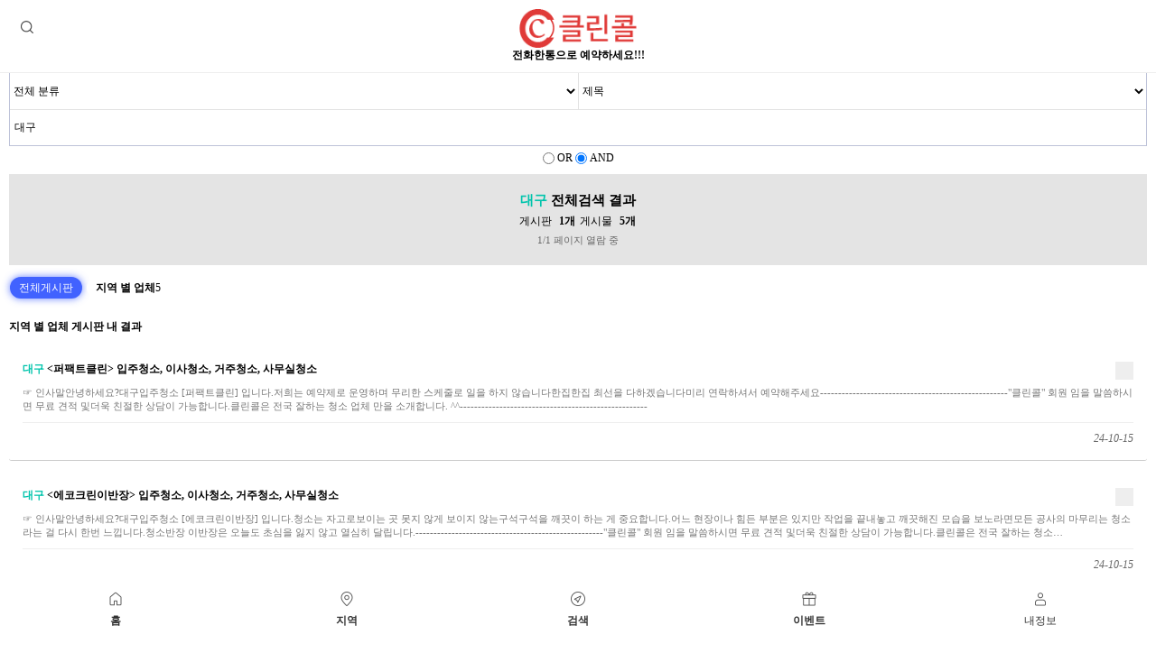

--- FILE ---
content_type: text/html; charset=utf-8
request_url: https://www.cleancall.co.kr/bbs/search.php?sfl=wr_subject&stx=%EB%8C%80%EA%B5%AC&sop=and&device=mobile
body_size: 9934
content:
<!doctype html>
<html lang="ko">
<head>
<!-- ah --> 
<!--
<meta name="ahrefs-site-verification" content="09ddf3ba5a76f88643f799a52eee773bbdecc4fba78d7b116a0d70ee232c0ffc">
<meta name="naver-site-verification" content="3201da1f31d6c10c38b387b466ed62f2eaa535be" />
<meta name="naver-site-verification" content="18134f98de9dfc54b8fd9d88e5e61299c86c2734" />
-->
<meta charset="utf-8">

<meta name="viewport" content="width=device-width,initial-scale=1.0,minimum-scale=0,maximum-scale=10,user-scalable=yes">
<meta name="HandheldFriendly" content="true">
<meta name="format-detection" content="telephone=no">

<link rel="shortcut icon" href="/fabicon.ico" type="image/x-ico" />

<title>전체검색 결과 | 클린콜-입주청소,이사청소,거주청소,세탁기,에어컨청소 등시공 업체찾기</title>

<link rel="canonical" href="https://www.cleancall.co.kr/bbs/search.php?sfl=wr_subject&stx=%EB%8C%80%EA%B5%AC&sop=and&device=mobile">
<link rel="stylesheet" href="https://www.cleancall.co.kr/theme/cleancall/mobile/skin/search/basic/style.css?ver=171222">
<link rel="stylesheet" href="https://www.cleancall.co.kr/mobile/skin/social/style.css?ver=171222">
<meta name="subject" content="전체검색 결과 | 클린콜-입주청소,이사청소,거주청소,세탁기,에어컨청소 등시공 업체찾기">
<meta name="title" content="전체검색 결과 | 클린콜-입주청소,이사청소,거주청소,세탁기,에어컨청소 등시공 업체찾기">
<meta name="Distribution" content="소형이사,입주청소,용달운송,에어컨청소,세탁기청소,인테리어,리모델링,줄눈시공,도배장판 등 생활에 필요한 잘하는 업체 찾기">
<meta name="Description" content="소형이사,입주청소,용달운송,에어컨청소,세탁기청소,인테리어,리모델링,줄눈시공,도배장판 등 생활에 필요한 잘하는 업체 찾기">
<meta name="Descript-xion" content="소형이사,입주청소,용달운송,에어컨청소,세탁기청소,인테리어,리모델링,줄눈시공,도배장판 등 생활에 필요한 잘하는 업체 찾기">
<meta name="keywords" content="이사,포장이사,원룸이사,소형이사,용달운송,화물운송,입주청소,이사청소,거주청소,특수청소,사무실청소,상가청소,세탁기청소,에어컨청소,가전제품청소,하수구청소,줄눈시공,새집증후군시공,헌집증후군시공,인테리어,리모델링,중문시공,몰딩시공,도배시공,장판시공,미장시공,타일시공,페인트시공">
<meta property="og:type" content="website">
<meta property="og:site_name" content="전체검색 결과 | 클린콜-입주청소,이사청소,거주청소,세탁기,에어컨청소 등시공 업체찾기">
<meta property="og:title" id="ogtitle" itemprop="name" content="전체검색 결과 | 클린콜-입주청소,이사청소,거주청소,세탁기,에어컨청소 등시공 업체찾기">
<meta property="og:description" id="ogdesc" content="소형이사,입주청소,용달운송,에어컨청소,세탁기청소,인테리어,리모델링,줄눈시공,도배장판 등 생활에 필요한 잘하는 업체 찾기">
<meta property="og:url" content="https://www.cleancall.co.kr/bbs/search.php?sfl=wr_subject&stx=%EB%8C%80%EA%B5%AC&sop=and&device=mobile">
<meta property="og:image" id="ogimg" content="https://www.cleancall.co.kr/img/cleancall.png"><meta property="og:image:width" content="500">
<meta property="og:image:height" content="500">
<!--
<link rel="stylesheet" href="https://use.fontawesome.com/releases/v5.2.0/css/all.css" integrity="sha384-hWVjflwFxL6sNzntih27bfxkr27PmbbK/iSvJ+a4+0owXq79v+lsFkW54bOGbiDQ" crossorigin="anonymous" />
-->
<link rel="stylesheet" href="https://www.cleancall.co.kr/theme/cleancall/css/mobile.css?ver=171222">
<!--[if lte IE 8]>
<script src="https://www.cleancall.co.kr/js/html5.js"></script>
<![endif]-->
<script>
var g5_url       = "https://www.cleancall.co.kr";
var g5_bbs_url   = "https://www.cleancall.co.kr/bbs";
var g5_is_member = "";
var g5_is_admin  = "";
var g5_is_mobile = "1";
var g5_bo_table  = "";
var g5_sca       = "";
var g5_editor    = "";
var g5_cookie_domain = ".cleancall.co.kr";
</script>

<script src="https://www.cleancall.co.kr/js/jquery-1.8.3.min.js"></script>
<script src="https://www.cleancall.co.kr/js/jquery.menu.js?ver=171222" async></script>
<script src="https://www.cleancall.co.kr/js/common.js?ver=171222" async></script>
<script src="https://www.cleancall.co.kr/js/wrest.js?ver=171222" async></script>
<script src="https://www.cleancall.co.kr/js/placeholders.min.js" async></script>

<link rel="stylesheet" href="https://www.cleancall.co.kr/js/font-awesome/css/font-awesome.min.css">
<script src="https://www.cleancall.co.kr/js/modernizr.custom.70111.js" async></script>




</head>


<body>

<!-- 상단 시작 { --> 
<header id="hd">
    <h1 id="hd_h1">전체검색 결과</h1>
    <div class="to_content"><a href="#container">본문 바로가기</a></div>
        <div id="hd_wrapper"> 
		<button type="button" class="btn_sch">검색</button>

		<div id="logo">
			<a href="https://www.cleancall.co.kr"><img src="https://www.cleancall.co.kr/img/logo1.png" alt="클린콜-입주청소,이사청소,거주청소,세탁기,에어컨청소 등시공 업체찾기"></a><br><b>전화한통으로 예약하세요!!!</b></a>
        </div>
		
		<button type="button" id="user_btn" class="hd_opener"><i class="fa fa-bars" aria-hidden="true"></i><span class="sound_only">사용자메뉴</span></button>
        <div class="hd_div" id="user_menu" >
            <button type="button" id="user_close" class="hd_closer"><span class="sound_only">메뉴 </span>닫기</button>
	
			<!-- 메뉴 --> 
            <ul id="gnb_1dul">
				<ul id="hd_nb">
					<li class="hd_nb0"><a href="https://www.cleancall.co.kr/bbs/board.php?bo_table=comm&tbl=state" id="snb_qa">지역 별 업체</a></li>
					<li class="hd_nb0"><a href="https://www.cleancall.co.kr/bbs/board.php?bo_table=review" id="snb_qa">업체 후기</a></li>
					<li class="hd_nb0"><a href="https://www.cleancall.co.kr/bbs/board.php?bo_table=event" id="snb_qa">업체 이벤트</a></li>
					<li class="hd_nb0"><a href="https://www.cleancall.co.kr/bbs/group.php?gr_id=community" id="snb_qa">커뮤니티</a></li>
				</ul>
				<ul id="hd_nb">
					<li class="hd_nb0"><a href="https://www.cleancall.co.kr/bbs/board.php?bo_table=notice" id="snb_qa">공지사항</a></li>
					<li class="hd_nb0"><a href="https://www.cleancall.co.kr/bbs/board.php?bo_table=hijoin" id="snb_qa">가입인사</a></li>
					<li class="hd_nb0"><a href="https://www.cleancall.co.kr/bbs/board.php?bo_table=qa" id="snb_qa">질문/상담</a></li>
					<li class="hd_nb0"><a href="https://www.cleancall.co.kr/bbs/board.php?bo_table=free" id="snb_qa">자유게시판</a></li>
					<li class="hd_nb0"><a href="https://www.cleancall.co.kr/bbs/board.php?bo_table=humor" id="snb_qa">유머게시판</a></li>
					<li class="hd_nb0"><a href="https://www.cleancall.co.kr/bbs/board.php?bo_table=job" id="snb_qa">구인/구직</a></li>
					<li class="hd_nb1"><a href="https://www.cleancall.co.kr/bbs/qalist.php" id="snb_qa">1:1문의/제휴문의</a></li>
				</ul>
					<ul id="hd_nb">
					<li class="hd_nb0"><a href="https://www.cleancall.co.kr/bbs/content.php?co_id=provision" id="snb_qa">서비스이용약관</a></li>
					<li class="hd_nb1"><a href="https://www.cleancall.co.kr/bbs/content.php?co_id=privacy" id="snb_qa">개인정보처리방침</a></li>
					<li class="hd_nb5">Copyright &copy; <b>잘하는 <a href="https://www.cleancall.co.kr">이사</a>,청소,인테리어 업체 찾기<br></b>All rights reserved.</li>
				</ul>
				<br>
			</ul>


        </div>



        <script>

        $(function () {
            //폰트 크기 조정 위치 지정
            $(".hd_opener").on("click", function() {
                var $this = $(this);
                var $hd_layer = $this.next(".hd_div");
                if($hd_layer.is(":visible")) {
                    $hd_layer.hide();
                    $this.find("span").text("열기");
                } else {
                    var $hd_layer2 = $(".hd_div:visible");
                    $hd_layer2.prev(".hd_opener").find("span").text("열기");
                    $hd_layer2.hide();
                    $hd_layer.show();
                    $this.find("span").text("닫기");
                }
            });
            $("#container").on("click", function() {
                $(".hd_div").hide();
            });
            $(".btn_gnb_op").click(function(){
                $(this).toggleClass("btn_gnb_cl").next(".gnb_2dul").slideToggle(300);
            });
            $(".hd_closer").on("click", function() {
                var idx = $(".hd_closer").index($(this));
                $(".hd_div:visible").hide();
                $(".hd_opener:eq("+idx+")").find("span").text("열기");
            });
        });
        </script>
    </div>

	<!--검색 시작 -->
	<div id="hd_sch">
		<h2>사이트 내 전체검색</h2>
        <form name="fsearchbox" action="https://www.cleancall.co.kr/bbs/search.php" onsubmit="return fsearchbox_submit(this);" method="get">
        <input type="hidden" name="sfl" value="wr_subject||wr_content||wr_4">
        <input type="hidden" name="sop" value="and">
        <input type="text" name="stx" id="sch_stx" placeholder="검색어(필수)" required maxlength="20">
        <button type="submit" value="검색" id="sch_submit"><i class="fa fa-search" aria-hidden="true"></i><span class="sound_only">검색</span></button>
        </form>
        <script>
			function fsearchbox_submit(f){
	            if (f.stx.value.length < 2) {
		            alert("검색어는 두글자 이상 입력하십시오.");
                    f.stx.select();
                    f.stx.focus();
                    return false;
                }
                // 검색에 많은 부하가 걸리는 경우 이 주석을 제거하세요.
                var cnt = 0;
                for (var i=0; i<f.stx.value.length; i++) {
	                if (f.stx.value.charAt(i) == ' ')
		                cnt++;
			        }
                    if (cnt > 1) {
                        alert("빠른 검색을 위하여 검색어에 공백은 한개만 입력할 수 있습니다.");
                        f.stx.select();
                        f.stx.focus();
                        return false;
                    }
                    return true;
                }
                $(document).on("click",".btn_sch",function(){
		            $(this).toggleClass("on");
                    $("#hd_sch").toggleClass("on");
                    return false;
			    });
		</script>
	</div>
	<!-- 검색 끝 -->


</header>

<!--모바일 상단배너-->
<!--
<div id="hd_qnb">
	</div>
<div id="hd_sch">
	<h2>사이트 내 전체검색</h2>
</div>
-->

<div id="wrapper">
    <div id="container">

	<!--
    <h2 id="container_title" class="top" title="전체검색 결과">전체검색 결과</h2>	-->
<form name="fsearch" onsubmit="return fsearch_submit(this);" method="get">
<input type="hidden" name="srows" value="10">
<fieldset id="sch_res_detail">
    <legend>상세검색</legend>
    <div class="sch_wr">
        <label for="gr_id" class="sound_only">게시판 그룹선택</label><select name="gr_id" id="gr_id" class="select"><option value="">전체 분류<option value="community">커뮤니티</option><option value="state">지역별업체</option><option value="theme">테마별업체</option></select>        <script>document.getElementById("gr_id").value = "";</script>

        <label for="sfl" class="sound_only">검색조건</label>
        <select name="sfl" id="sfl">
            <option value="wr_subject||wr_content||wr_4">제목+내용</option>
            <option value="wr_subject" selected="selected">제목</option>
            <option value="wr_content">내용</option>
            <option value="mb_id">회원아이디</option>
            <option value="wr_name">이름</option>
        </select>

        <label for="stx" class="sound_only">검색어<strong class="sound_only"> 필수</strong></label>
        <input type="text" name="stx" id="stx" value="대구" class="frm_input" required  maxlength="20">
        <button type="submit" class="btn_submit" value="검색"><i class="fa fa-search" aria-hidden="true"></i></button>

        <script>
        function fsearch_submit(f)
        {
            if (f.stx.value.length < 2) {
                alert("검색어는 두글자 이상 입력하십시오.");
                f.stx.select();
                f.stx.focus();
                return false;
            }

            // 검색에 많은 부하가 걸리는 경우 이 주석을 제거하세요.
            var cnt = 0;
            for (var i=0; i<f.stx.value.length; i++) {
                if (f.stx.value.charAt(i) == ' ')
                    cnt++;
            }

            if (cnt > 1) {
                alert("빠른 검색을 위하여 검색어에 공백은 한개만 입력할 수 있습니다.");
                f.stx.select();
                f.stx.focus();
                return false;
            }

            f.action = "";
            return true;
        }
        </script>
    </div>
    <div>
        <input type="radio" value="or"  id="sop_or" name="sop">
        <label for="sop_or">OR</label>
        <input type="radio" value="and" checked id="sop_and" name="sop">
        <label for="sop_and">AND</label>
    </div>
</fieldset>
</form>

<div id="sch_result">

        <section id="sch_res_ov">
        <h2><strong class="sch_word">대구</strong> 전체검색 결과</h2>
        <dl>
            <dt>게시판</dt>
            <dd><strong>1개</strong></dd>
            <dt>게시물</dt>
            <dd><strong>5개</strong></dd>
        </dl>
        <p>1/1 페이지 열람 중</p>
    </section>
    
        <ul id="sch_res_board">
        <li><a href="?sfl=wr_subject&amp;stx=%EB%8C%80%EA%B5%AC&amp;sop=and&amp;gr_id=" class=sch_on>전체게시판</a></li>
        <li><a href="/bbs/search.php?sfl=wr_subject&amp;stx=%EB%8C%80%EA%B5%AC&amp;sop=and&amp;gr_id=&amp;onetable=comm" ><strong>지역 별 업체</strong><span class="cnt_cmt">5</span></a></li>    </ul>
    
    <hr>
    <div class="list_01">
    <section class="sch_res_list">            <h2><a href="./board.php?bo_table=comm&amp;sfl=wr_subject&amp;stx=%EB%8C%80%EA%B5%AC&amp;sop=and">지역 별 업체 게시판 내 결과</a></h2>
        <ul>
                    <li>

   				
				<div  class="sch_res_title">
                    <a href="./board.php?bo_table=comm&amp;wr_id=484">					
					<!-- 검색시 청소 업체 후기 / 지역 별 청소 업체 --> 
					 		

				<b class="sch_word">대구</b> &lt;퍼팩트클린&gt; 입주청소, 이사청소, 거주청소, 사무실청소</a>
                    <a href="./board.php?bo_table=comm&amp;wr_id=484" target="_blank" class="sch_res_new"><i class="fa fa-share-square-o" aria-hidden="true"></i><span class="sound_only">새창</span></a>
                </div>
                <p>☞ 인사말안녕하세요?대구입주청소 [퍼팩트클린] 입니다.저희는 예약제로 운영하며 무리한 스케줄로 일을 하지 않습니다한집한집 최선을 다하겠습니다미리 연락하셔서 예약해주세요----------------------------------------------------&#034;클린콜&#034; 회원 임을 말씀하시면 무료 견적 및더욱 친절한 상담이 가능합니다.클린콜은 전국 잘하는 청소 업체 만을 소개합니다. ^^----------------------------------------------------</p>
                <div class="sch_res_info">

					
					
                    					                    <span class="sch_datetime"><i class="fa fa-clock-o" aria-hidden="true"></i> 24-10-15</span>
                </div>
            </li>
                    <li>

   				
				<div  class="sch_res_title">
                    <a href="./board.php?bo_table=comm&amp;wr_id=483">					
					<!-- 검색시 청소 업체 후기 / 지역 별 청소 업체 --> 
					 		

				<b class="sch_word">대구</b> &lt;에코크린이반장&gt; 입주청소, 이사청소, 거주청소, 사무실청소</a>
                    <a href="./board.php?bo_table=comm&amp;wr_id=483" target="_blank" class="sch_res_new"><i class="fa fa-share-square-o" aria-hidden="true"></i><span class="sound_only">새창</span></a>
                </div>
                <p>☞ 인사말안녕하세요?대구입주청소 [에코크린이반장] 입니다.청소는 자고로보이는 곳 못지 않게 보이지 않는구석구석을 깨끗이 하는 게 중요합니다.어느 현장이나 힘든 부분은 있지만 작업을 끝내놓고 깨끗해진 모습을 보노라면모든 공사의 마무리는 청소라는 걸 다시 한번 느낍니다.청소반장 이반장은 오늘도 초심을 잃지 않고 열심히 달립니다.----------------------------------------------------&#034;클린콜&#034; 회원 임을 말씀하시면 무료 견적 및더욱 친절한 상담이 가능합니다.클린콜은 전국 잘하는 청소…</p>
                <div class="sch_res_info">

					
					
                    					                    <span class="sch_datetime"><i class="fa fa-clock-o" aria-hidden="true"></i> 24-10-15</span>
                </div>
            </li>
                    <li>

   				
				<div  class="sch_res_title">
                    <a href="./board.php?bo_table=comm&amp;wr_id=480">					
					<!-- 검색시 청소 업체 후기 / 지역 별 청소 업체 --> 
					 		

				<b class="sch_word">대구</b> &lt;보호크린&gt; 입주청소, 이사청소, 거주청소, 사무실청소</a>
                    <a href="./board.php?bo_table=comm&amp;wr_id=480" target="_blank" class="sch_res_new"><i class="fa fa-share-square-o" aria-hidden="true"></i><span class="sound_only">새창</span></a>
                </div>
                <p>☞ 인사말안녕하세요?대구입주청소 대구홈케어 전문업체 [보호크린] 입니다.다년간의 노하우와 전문 장비, 전문인력을 바탕으로 꼼꼼하고 확실한 청소를 약속드립니다.- 입주청소: 전문 장비를 사용하여 신축현장에 있는 먼지와 공사의 흔적들을 깨끗히 만들어드립니다.- 이사청소: 다년간의 노하우로 묵은때와 곰팡이등 이전의 흔적들을 깔끔히 복원시켜드립니다.- 건물관리: 자기 건물처럼 꼼꼼한 건물관리사가 항상 쾌적한 환경을 만들어 드립니다.- 외창청소: 답답한 유리창의 오염을 맑고 깨끗하게 복원해 드립니다.- 줄눈시공: 화장실,베란다, 현관관리를 …</p>
                <div class="sch_res_info">

					
					
                    					                    <span class="sch_datetime"><i class="fa fa-clock-o" aria-hidden="true"></i> 24-10-15</span>
                </div>
            </li>
                    <li>

   				
				<div  class="sch_res_title">
                    <a href="./board.php?bo_table=comm&amp;wr_id=245">					
					<!-- 검색시 청소 업체 후기 / 지역 별 청소 업체 --> 
					 		

				<b class="sch_word">대구</b> &lt;119꿀벌대청소&gt; 입주청소, 이사청소, 거주청소, 사무실청소</a>
                    <a href="./board.php?bo_table=comm&amp;wr_id=245" target="_blank" class="sch_res_new"><i class="fa fa-share-square-o" aria-hidden="true"></i><span class="sound_only">새창</span></a>
                </div>
                <p>☞ 인사말안녕하세요?대구입주청소 [119꿀벌대청소] 입니다.대구 계단 청소,대구입주청소,대구이사청소,화장실청소,사무실청소 깨끗함을 책임 지겠습니다!!!맡겨주세요^^견적은 무료입니다.편하게 전화주세요 ㅎ----------------------------------------------------&#034;클린콜&#034; 회원 임을 말씀하시면 무료 견적 및더욱 친절한 상담이 가능합니다.클린콜은 전국 잘하는 청소 업체 만을 소개합니다. ^^----------------------------------------------------</p>
                <div class="sch_res_info">

					
					
                    					                    <span class="sch_datetime"><i class="fa fa-clock-o" aria-hidden="true"></i> 24-10-15</span>
                </div>
            </li>
                    <li>

   				
				<div  class="sch_res_title">
                    <a href="./board.php?bo_table=comm&amp;wr_id=165">					
					<!-- 검색시 청소 업체 후기 / 지역 별 청소 업체 --> 
					 		

				<b class="sch_word">대구</b> &lt;크린마루&gt; 입주청소 이사청소, 거주청소, 사무실청소</a>
                    <a href="./board.php?bo_table=comm&amp;wr_id=165" target="_blank" class="sch_res_new"><i class="fa fa-share-square-o" aria-hidden="true"></i><span class="sound_only">새창</span></a>
                </div>
                <p>☞ 인사말안녕하세요?대구입주청소 [크린마루] 입니다.처음부터 끝까지 정성을다하는 청소로 고객의 니즈(needs)를 채워드리도록 최선을 다하겠습니다.내집처럼 장비보다는, 손에서손으로 그 끝이 정성스럽게, 깨끗한환경을만드는 전문업체가 되도록 노력하겠습니다.2020년 고객님들의 많은 문의덕분에 정신없이 바쁜 한해를 보낼 수 있었습니다!2021년에도 가족 같은 마음으로 찾아뵐 테니깐 변함없이 많이 찾아주세요----------------------------------------------------&#034;클린콜&#034; 회원 임을 말…</p>
                <div class="sch_res_info">

					
					
                    					                    <span class="sch_datetime"><i class="fa fa-clock-o" aria-hidden="true"></i> 24-10-15</span>
                </div>
            </li>
                </ul>
        <div class="sch_more"><a href="./board.php?bo_table=comm&amp;sfl=wr_subject&amp;stx=%EB%8C%80%EA%B5%AC&amp;sop=and"><i class="fa fa-plus-circle" aria-hidden="true"></i> <strong>지역 별 업체</strong> 결과 더보기</a></div>

        <hr>
    
    </section>    </div>

    
</div>
    </div>
</div>
<?php// echo poll('theme/basic'); // 설문조사 ?>
<?php// echo popular('theme/basic'); // 인기검색어 ?>
<?php// echo visit('theme/basic'); // 방문자수 ?>

<div style="margin: 10px 0px;">
<div style="position:relative; width:100%; height:auto; text-align:center; border:0px solid #d0d0d0;">
		<p>
			<a href="https://blog.naver.com/skidfor" target="_blank"><img src="https://www.cleancall.co.kr/theme/cleancall/img/nblog1.png" width="35" title="클린콜 - 입주청소,이사청소,사무실 청소 전국 청소업체 검색 블로그" alt="클린콜 - 입주청소,이사청소,사무실 청소 전국 청소업체 검색 블로그"></a>
			<a href="https://twitter.com/cleancall2020" target="_blank"><img src="https://www.cleancall.co.kr/theme/cleancall/img/twitter1.png" width="35" title="클린콜 - 입주청소,이사청소,사무실 청소 전국 청소업체 검색 트위터" alt="클린콜 - 입주청소,이사청소,사무실 청소 전국 청소업체 검색 트위터"></a>
			<a href="https://www.instagram.com/cleancall2020" target="_blank"><img src="https://www.cleancall.co.kr/theme/cleancall/img/insta1.png" width="35" title="클린콜 - 입주청소,이사청소,사무실 청소 전국 청소업체 검색 인스타그램" alt="클린콜 - 입주청소,이사청소,사무실 청소 전국 청소업체 검색 인스타그램"></a>
			<a href="https://www.youtube.com/channel/UC4veyKbzR3JpSRwmH-iioDQ" target="_blank"><img src="https://www.cleancall.co.kr/theme/cleancall/img/you1.png" width="35" title="클린콜 - 입주청소,이사청소,사무실 청소 전국 청소업체 검색 유튜브" alt="클린콜 - 입주청소,이사청소,사무실 청소 전국 청소업체 검색 유튜브"></a>
			<a href="https://story.kakao.com/cleancall" target="_blank"><img src="https://www.cleancall.co.kr/theme/cleancall/img/kstory1.png" width="35" title="클린콜 - 입주청소,이사청소,사무실 청소 전국 청소업체 검색 카카오스토리" alt="클린콜 - 입주청소,이사청소,사무실 청소 전국 청소업체 검색 카카오스토리"></a>
			<a href="http://blog.daum.net/cleancall" target="_blank"><img src="https://www.cleancall.co.kr/theme/cleancall/img/daum.png" width="35" title="클린콜 - 입주청소,이사청소,사무실 청소 전국 청소업체 검색 다음블로그" alt="클린콜 - 입주청소,이사청소,사무실 청소 전국 청소업체 검색 다음블로그"></a>
		</p>
	</div>
</div>
</div>


<div id="ft">
    <div id="ft_copy">
        <div id="ft_notice">
            <!-- 
			<a href="https://www.cleancall.co.kr/bbs/content.php?co_id=company">회사소개</a> 
            <a href="https://www.cleancall.co.kr/bbs/content.php?co_id=privacy">개인정보처리방침</a>
            <a href="https://www.cleancall.co.kr/bbs/content.php?co_id=provision">서비스이용약관</a>
			-->
        </div>
		<div id="ft_company">
            <!-- 
			<a href="https://www.cleancall.co.kr/bbs/content.php?co_id=company">회사소개</a> 
            <a href="https://www.cleancall.co.kr/bbs/content.php?co_id=privacy">개인정보처리방침</a>
            <a href="https://www.cleancall.co.kr/bbs/content.php?co_id=provision">서비스이용약관</a>
			-->
        </div>
        Copyright &copy; <b><a href="https://www.cleancall.co.kr">www.cleancall.co.kr</a>.</b> All rights reserved.<br>
		"클린콜"은 이사,<a href="https://www.cleancall.co.kr">청소</a>,인테리어,리모델링,시공업체 등의 홈/리빙,홈케어서비스 등록중개자(플랫폼)로, 등록된 업체의 당사자가 아님을 고지하며, 등록된 업체와의 계약 및 분쟁등에 관련된 의무와 책임은 각 등록업체와 당사자간에 있습니다. 
		<br>
		<!-- 08-06
		<strong><a href="https://play.google.com/store/apps/details?id=com.hybrid.cleancall"><img src="https://www.cleancall.co.kr/theme/cleancall/img/cleancall_app.png" width="150" title="클린콜 - 입주청소,이사청소,전국 청소업체 검색 앱" alt="클린콜 - 입주청소,이사청소,전국 청소업체 검색 앱">클린콜 앱 다운로드</a></strong>
		-->

    </div>
<!-- xxx 
	<button type="button" id="top_btn">
	<i class="fa fa-arrow-up" aria-hidden="true"><b style="font-size:10px;"></b></i><span class="sound_only">상단으로</span>
	</button>
-->
	    <!--<a href="https://www.cleancall.co.kr/bbs/search.php?sfl=wr_subject&amp;stx=%EB%8C%80%EA%B5%AC&amp;sop=and&amp;device=pc" id="device_change">PC 버전으로 보기</a>-->
    <!-- Google Tag Manager -->
<script>(function(w,d,s,l,i){w[l]=w[l]||[];w[l].push({'gtm.start':
new Date().getTime(),event:'gtm.js'});var f=d.getElementsByTagName(s)[0],
j=d.createElement(s),dl=l!='dataLayer'?'&l='+l:'';j.async=true;j.src=
'https://www.googletagmanager.com/gtm.js?id='+i+dl;f.parentNode.insertBefore(j,f);
})(window,document,'script','dataLayer','GTM-5CFZVJBD');</script>
<!-- End Google Tag Manager --></div>
<br>
<br>
<br>
<br>
<div id="ft_menu">
	<div id="tail_btn">

			        <li>
			<!--
				<a href="https://www.cleancall.co.kr" />
					<i class="fa fa-home " aria-hidden="true"><div style="font-size:10px; padding-top:5px;">홈</div></i>
				</a>
			-->
			<button type="button" id="home_btn" onclick="location.href='https://www.cleancall.co.kr'"><span><img src="https://www.cleancall.co.kr/theme/cleancall/img/mobile/icon_menu01.png" alt=""></span><b style="font-size:12px;">홈</b></button>

			</li>
				

			        <li>
			<!--
				<a href="https://www.cleancall.co.kr/bbs/board.php?bo_table=comm" />
					<i class="fa fa-map-marker 2x" aria-hidden="true"><div style="font-size:10px; padding-top:5px;">지역</div></i>
				</a>
			-->
		   	<button type="button" id="area_btn" onclick="location.href='https://www.cleancall.co.kr/bbs/board.php?bo_table=comm&tbl=state'"><span><img src="https://www.cleancall.co.kr/theme/cleancall/img/mobile/icon_menu02.png" alt=""></span><b style="font-size:12px;">지역</b></button>
			</li>
				
		
			        <li>
			<!--
				<a href="https://www.cleancall.co.kr/bbs/loc.php" /><i class="fa fa-compass 2x" aria-hidden="true"><div style="font-size:10px; padding-top:5px;">검색</div></i></a>
			-->
		   	<button type="button" id="area_btn" onclick="location.href='https://www.cleancall.co.kr/bbs/loc.php'"><span><img src="https://www.cleancall.co.kr/theme/cleancall/img/mobile/icon_menu03.png" alt=""></span><b style="font-size:12px;">검색</b></button>
			</li>
		
		
			        <li>
			<!--
				<a href="https://www.cleancall.co.kr/bbs/board.php?bo_table=review" /><i class="fa fa-pencil 2x" aria-hidden="true"><div style="font-size:10px; padding-top:5px;">후기</div></i></a>
			-->
			<button type="button" id="hugi_btn" onclick="location.href='https://www.cleancall.co.kr/bbs/board.php?bo_table=event'"><span><img src="https://www.cleancall.co.kr/theme/cleancall/img/mobile/icon_menu04.png" alt=""></span><b style="font-size:12px;">이벤트</b></button>
			</li>
				<!-- 이벤트 -->

	</div>

	<!--
	<button type="button" id="bottom_btn" class="hd_opener1"><i class="fa fa-user 2x" aria-hidden="true"><div style="font-size:12px; padding-top:5px;">내정보</div></i></button>
	-->

	<button type="button" id="" class="hd_opener1"><span><img src="https://www.cleancall.co.kr/theme/cleancall/img/mobile/icon_menu05.png" alt=""></span><b style="font-size:12px; font-weight:normal;">내정보</b></button>



	<div class="hd_div1" id="user_menu">
		<button type="button" id="user_close" class="hd_closer1"><span class="sound_only">메뉴 </span>닫기</button>

		
<style>

.ol {position:relative;margin:0 0 10px;padding:20px;background:#292929;text-align:center;}
.ol h2 {width:0;height:0;overflow:hidden}
#ol_before{padding:20px 30px 30px}
/* by */ 
#ol_before input[type=text], #ol_before input[type=password] {width:100%;border:0;border-bottom:1px solid #434242;background:none;height:40px;;margin:0 0 10px;color:#fff}
#ol_submit {width:100%;height:40px;border-radius:23px;font-weight:bold;font-size:1.083em; }
#ol_svc {text-align:left;color:#dadada;font-size:0.92em;margin:5px 0 20px}
.ol_before_btn{margin:15px 0 0;color:#aaa;line-height:1em}
.ol_before_btn a{color:#fff;display:inline-block;width:50%;float:left}
#ol_password_lost{border-left:1px solid #777}
#ol_after_hd strong {display:block;color:#fff;}
#ol_after_hd .btn_admin {display:block;padding:0 !important;text-align:center}
#ol_after_hd .profile_img{display:inline-block;position:relative;margin:0 0 10px}
#ol_after_hd  .profile_img img{border-radius:50%;}
#ol_after_info{position:absolute;bottom:-5px;right:-5px;background:url(./img/icon_edit.png) no-repeat 50% 50% #292929;background-size:15px;width:30px;height:30px;text-indent:-9999px;overflow:hidden;border-radius:50%}
#ol_after_private {margin:0;padding:0;list-style:none}
#ol_after_private:after {display:block;visibility:hidden;clear:both;content:""}
#ol_after_private li {float:left;width:33.333%}
#ol_after_memo {background:url(./img/icon_memo.png) no-repeat 36px 22px #2c2d2e;background-size:19px}
#ol_after_pt {background:url(./img/icon_point.png) no-repeat 38px 24px #313334;background-size:16px}
#ol_after_scrap {background:url(./img/icon_scrap.png) no-repeat 38px 22px #2c2d2e;background-size:18px}
/* by */ 
#ol_after_alarm {background:url(./img/icon_alarm.png) no-repeat 36px 22px #2c2d2e;background-size:16px}
#ol_after_private a {color:#fff;height:90px;display:block;padding-top:60px}
#ol_after_btn {margin:15px 0}
#ol_after_btn a{display:inline-block;padding:0 10px;line-height:25px;border-radius:15px;font-weight:bold}
#ol_after_logout{background:#fff;color:#555}
/* by */ 
#ol_after_mystore{background:#fff;color:#555}
#ol_after_mypage{background:#fff;color:#555}
/* by */
#ol_after_private2 {margin:0;padding:0;list-style:none}
#ol_after_private2:after {display:block;visibility:hidden;clear:both;content:""}
#ol_after_private2 li {width:100%;display:inline-block;padding:0 10px;line-height:25px;border-radius:5px;font-weight:bold}
#ol_after_dday{background:#fff;color:#555}
#ol_after_private2 a {color:#fff;height:90px;display:block;padding-top:60px}

</style>



<aside id="ol_before" class="ol">
    <h2>회원로그인</h2>
    <!-- 로그인 전 외부로그인 시작 -->
    <form name="foutlogin" action="https://www.cleancall.co.kr/bbs/login_check.php" onsubmit="return fhead_submit(this);" method="post" autocomplete="off">
    <fieldset>
        <input type="hidden" name="url" value="https%3A%2F%2Fwww.cleancall.co.kr%2Fbbs%2Fsearch.php%3Fsfl%3Dwr_subject%26stx%3D%EB%8C%80%EA%B5%AC%26sop%3Dand%26device%3Dmobile">
        <input type="text" name="mb_id" id="ol_id" placeholder="아이디" required maxlength="20">
        <input type="password" id="ol_pw" name="mb_password" placeholder="비밀번호" required  maxlength="20">
        <div id="ol_svc">
            <input type="checkbox" id="auto_login" name="auto_login" value="1">
            <label for="auto_login" id="auto_login_label">자동로그인</label>

        </div>
        <input type="submit" id="ol_submit" value="로그인" class="btn_submit">
        <div class="ol_before_btn">
            <a href="https://www.cleancall.co.kr/bbs/register.php"><b>회원가입</b></a>
            <a href="https://www.cleancall.co.kr/bbs/password_lost.php" id="ol_password_lost">정보찾기</a>
        </div>
    </fieldset>

    
<div class="login-sns sns-wrap-32 sns-wrap-over" id="sns_outlogin">
    <h3>소셜계정으로 로그인</h3>
    <div class="sns-wrap">
                        <a href="https://www.cleancall.co.kr/plugin/social/popup.php?provider=kakao&amp;url=https://www.cleancall.co.kr/bbs/search.php?sfl=wr_subject&stx=%EB%8C%80%EA%B5%AC&sop=and&device=mobile" class="sns-icon social_link sns-kakao" title="카카오">
            <span class="ico"></span>
            <span class="txt">카카오<i> 로그인</i></span>
        </a>
                                        
                <script>
            jQuery(function($){
                $(".sns-wrap").on("click", "a.social_link", function(e){
                    e.preventDefault();

                    var pop_url = $(this).attr("href");
                    var newWin = window.open(
                        pop_url, 
                        "social_sing_on", 
                        "location=0,status=0,scrollbars=1,width=600,height=500"
                    );

                    if(!newWin || newWin.closed || typeof newWin.closed=='undefined')
                         alert('브라우저에서 팝업이 차단되어 있습니다. 팝업 활성화 후 다시 시도해 주세요.');

                    return false;
                });
            });
        </script>
        
    </div>
</div>
    </form>
</aside>

<script>

$("#auto_login").click(function(){
    if (this.checked) {
        this.checked = confirm("자동로그인을 사용하시면 다음부터 회원아이디와 비밀번호를 입력하실 필요가 없습니다.\n\n공공장소에서는 개인정보가 유출될 수 있으니 사용을 자제하여 주십시오.\n\n자동로그인을 사용하시겠습니까?");
    }
});

function fhead_submit(f)
{
    return true;
}
</script>
<!-- 로그인 전 외부로그인 끝 -->
		
        <ul id="hd_nb">
			<li class="hd_nb1"><a href="https://www.cleancall.co.kr/bbs/board.php?bo_table=notice" id="snb_qa">공지사항</a></li>
			<li class="hd_nb1"><a href="https://www.cleancall.co.kr/bbs/qalist.php" id="snb_qa">제휴문의</a></li>

        </ul>
		<ul id="hd_nb">
			<li class="hd_nb0"><a href="https://www.cleancall.co.kr/bbs/content.php?co_id=provision" id="snb_qa">서비스이용약관</a></li>
			<li class="hd_nb1"><a href="https://www.cleancall.co.kr/bbs/content.php?co_id=privacy" id="snb_qa">개인정보처리방침</a></li>
			<li class="hd_nb5">Copyright &copy; <b><a href="https://www.cleancall.co.kr">클린콜</a>.<br></b>All rights reserved.</li>
		</ul>
		<br>
		<br>
	</div>



		<script>
        $(function () {
            //폰트 크기 조정 위치 지정
            $(".hd_opener1").on("click", function() {
                var $this = $(this);
                var $hd_layer = $this.next(".hd_div1");

                if($hd_layer.is(":visible")) {
                    $hd_layer.hide();
//                    $this.find("span").text("열기");
                } else {
					//오픈
                    var $hd_layer2 = $(".hd_div1:visible");
//					$hd_layer2.prev(".hd_opener1").find("span").text("열기");
                    $hd_layer2.hide();

                    $hd_layer.show();
//                  $this.find("span").text("닫기");
                }
            });
            $("#container").on("click", function() {
                $(".hd_div1").hide();

            });
            $(".btn_gnb_op").click(function(){
                $(this).toggleClass("btn_gnb_cl").next(".gnb_2dul").slideToggle(300);

            });
            $(".hd_closer1").on("click", function() {
                var idx = $(".hd_closer1").index($(this));
                $(".hd_div1:visible").hide();
//                $(".hd_opener1:eq("+idx+")").find("span").text("열기");
            });
        });
        </script>
</div>

<script>
jQuery(function($) {
    $( document ).ready( function() {
        // 폰트 리사이즈 쿠키있으면 실행
		// font_resize("container", get_cookie("ck_font_resize_rmv_class"), get_cookie("ck_font_resize_add_class"));
        //상단고정
        if( $(".top").length ){
            var jbOffset = $(".top").offset();
            $( window ).scroll( function() {
                if ( $( document ).scrollTop() > jbOffset.top ) {
                    $( '.top' ).addClass( 'fixed' );
                }
                else {
                    $( '.top' ).removeClass( 'fixed' );
                }
            });
        }
//		$("#home_btn").on("click", function() {
			//return false;
//	    });
        //상단으로
        $("#top_btn").on("click", function() {
            $("html, body").animate({scrollTop:0}, '500');
            return false;
        });
    });
});
</script>


<!-- ie6,7에서 사이드뷰가 게시판 목록에서 아래 사이드뷰에 가려지는 현상 수정 -->
<!--[if lte IE 7]>
<script>
$(function() {
    var $sv_use = $(".sv_use");
    var count = $sv_use.length;

    $sv_use.each(function() {
        $(this).css("z-index", count);
        $(this).css("position", "relative");
        count = count - 1;
    });
});
</script>
<![endif]-->

<script defer src="https://static.cloudflareinsights.com/beacon.min.js/vcd15cbe7772f49c399c6a5babf22c1241717689176015" integrity="sha512-ZpsOmlRQV6y907TI0dKBHq9Md29nnaEIPlkf84rnaERnq6zvWvPUqr2ft8M1aS28oN72PdrCzSjY4U6VaAw1EQ==" data-cf-beacon='{"version":"2024.11.0","token":"d8ad49def14244c59579a48302338ecc","r":1,"server_timing":{"name":{"cfCacheStatus":true,"cfEdge":true,"cfExtPri":true,"cfL4":true,"cfOrigin":true,"cfSpeedBrain":true},"location_startswith":null}}' crossorigin="anonymous"></script>
</body>
</html>


--- FILE ---
content_type: text/css
request_url: https://www.cleancall.co.kr/theme/cleancall/mobile/skin/search/basic/style.css?ver=171222
body_size: 422
content:
@charset "utf-8";
/* 전체검색결과 스킨 */
#sch_res_detail {margin:10px;text-align:center}
#sch_res_detail legend {position:absolute;font-size:0;line-height:0;overflow:hidden}
#sch_res_detail .sch_wr {position:relative;border:1px solid #bdc2d8;background:#fff;margin:0 0 5px}
#sch_res_detail select{width:50%;float:left;height:40px;border:0}
#sch_res_detail #sfl{border-left:1px solid #e2e2e2;}
#sch_res_detail .frm_input {position:relative;width:100%;border:0;border-top:1px solid #e2e2e2;border-radius:0;clear:both}
#sch_res_detail .btn_submit{position:absolute;bottom:0;right:0;width:40px;height:40px;background:none;color:#000;font-size:15px}

#sch_res_ov {margin: 10px;padding:20px;background:#e4e4e4;text-align:center;zoom:1}
#sch_res_ov:after {display:block;visibility:hidden;clear:both;content:""}
#sch_res_ov h2 {font-size:1.25em;margin:0 0 5px}
#sch_res_ov dl {margin:0 0 5px;display:inline-block;;zoom:1}
#sch_res_ov dt {display:inline-block}
#sch_res_ov dd {display:inline-block;margin:0 2px 0 5px}
#sch_res_ov p {margin:0;padding:0;color:#666;font-size:0.92em}

#sch_res_board  {margin: 10px;padding-left:1px;zoom:1}
#sch_res_board:after {display:block;visibility:hidden;clear:both;content:""}
#sch_res_board li {display:inline-block;float:left;margin:3px 5px 3px 0}
#sch_res_board a {display:block;line-height:24px;border-radius:13px;padding:0 10px;background:#fff}
#sch_res_board .sch_on {background:#4162ff;color:#fff;
-webkit-box-shadow:0 0 5px  rgba(65,98,255,0.8);
-moz-box-shadow:0 0 5px  rgba(65,98,255,0.8);
box-shadow: 0 0 8px  rgba(65,98,255,0.8);}


.sch_res_list {margin:0 0 10px;padding:10px 0}
.sch_res_list h2 {margin:0 0 10px;font-size:1.083m}
.sch_res_list ul {margin:0;padding:0;list-style:none}
.sch_res_list li {margin:0 0 10px;padding:0 10px 10px;border-bottom:1px solid #e9e9e9}
.sch_res_list a {text-decoration:none}
.sch_res_title {display:block;font-weight:bold;padding:10px 0;padding-right:30px;position:relative}
.sch_res_info{line-height:28px;border-top:1px solid #eee;padding:3px 0 0;margin: 10px 0 0;color:#666 }
.sch_res_info:after {display:block;visibility:hidden;clear:both;content:""}
.sch_res_new{position:absolute;top:10px;right:0;font-size:0.92em;color:#777;width:20px;height:20px;line-height:20px;display:block;background:#eee;text-align:center}
.sch_res_list p {margin:0 0 10px;line-height:1.4em;color:#777;font-size:0.92em}
.sch_more {padding:0 0 30px;font-size:0.92em;text-align:right }
.sch_more a{;color:#f2664f}
.sch_more  i{font-size:13px}
.sch_datetime{float:right;font-style:italic}
.sch_res_info .profile_img img{border-radius:50%}